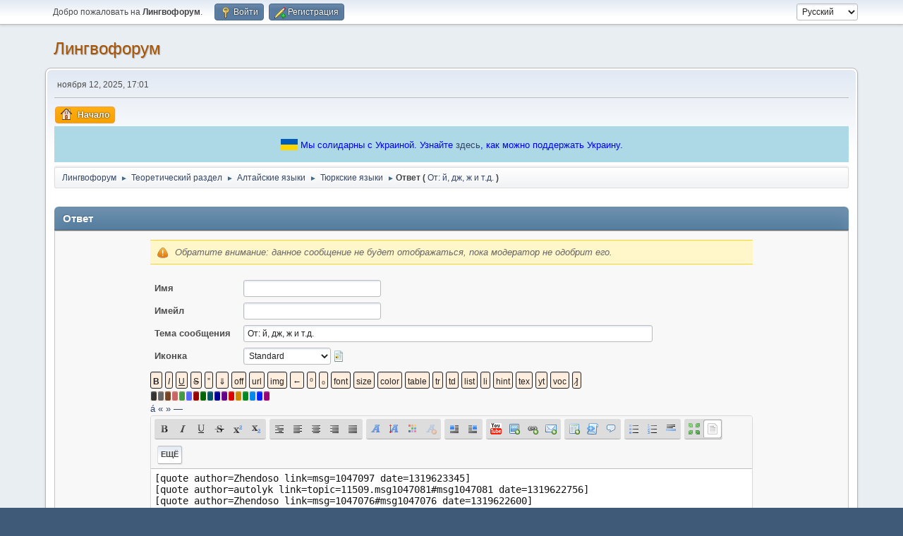

--- FILE ---
content_type: text/html; charset=UTF-8
request_url: https://lingvoforum.net/index.php?action=post;quote=1047097;topic=11509
body_size: 12553
content:
<!DOCTYPE html>
<html lang="ru-RU">
<head>
	<meta charset="UTF-8"><!-- Global site tag (gtag.js) - Google Analytics -->
	<script async src='https://www.googletagmanager.com/gtag/js?id=UA-108822045-1'></script>
	<script>
	  window.dataLayer = window.dataLayer || [];
	  function gtag(){dataLayer.push(arguments);}
	  gtag('js', new Date());	
	  gtag('config', 'UA-108822045-1');
	</script>
	<link rel="stylesheet" href="https://lingvoforum.net/Themes/default/css/minified_2eccc5c277aea5dfdc3d1e4bb0d3d754.css?smf214_1691248552">
	<style>
	img.avatar { max-width: 140px !important; max-height: 140px !important; }
	
	.postarea .bbc_img, .list_posts .bbc_img, .post .inner .bbc_img, form#reported_posts .bbc_img, #preview_body .bbc_img { max-width: min(100%,960px); }
	
	.postarea .bbc_img, .list_posts .bbc_img, .post .inner .bbc_img, form#reported_posts .bbc_img, #preview_body .bbc_img { max-height: 720px; }
	
	</style>
	<script>
		var smf_theme_url = "https://lingvoforum.net/Themes/default";
		var smf_default_theme_url = "https://lingvoforum.net/Themes/default";
		var smf_images_url = "https://lingvoforum.net/Themes/default/images";
		var smf_smileys_url = "https://lingvoforum.net/Smileys";
		var smf_smiley_sets = "default,classic,Teilnehmer,fugue,alienine";
		var smf_smiley_sets_default = "default";
		var smf_avatars_url = "https://lingvoforum.net/avatars";
		var smf_scripturl = "https://lingvoforum.net/index.php?PHPSESSID=31b2426fcd099bdcbab9a5d1f3f3fadd&amp;";
		var smf_iso_case_folding = false;
		var smf_charset = "UTF-8";
		var smf_session_id = "ed9afe6d737339ce94f77aa73b7f8a46";
		var smf_session_var = "a219fcf";
		var smf_member_id = 0;
		var ajax_notification_text = 'Загружается...';
		var help_popup_heading_text = 'Подсказка';
		var banned_text = 'гость, вы забанены и не можете оставлять сообщения на форуме!';
		var smf_txt_expand = 'Развернуть';
		var smf_txt_shrink = 'Свернуть';
		var smf_collapseAlt = 'Скрыть';
		var smf_expandAlt = 'Показать';
		var smf_quote_expand = false;
		var allow_xhjr_credentials = false;
	</script>
	<script src="https://ajax.googleapis.com/ajax/libs/jquery/3.6.3/jquery.min.js"></script>
	<script src="https://lingvoforum.net/Themes/default/scripts/jquery.sceditor.bbcode.min.js?smf214_1691248552"></script>
	<script src="https://lingvoforum.net/Themes/default/scripts/dropzone.min.js?smf214_1691248552" defer></script>
	<script src="https://lingvoforum.net/Themes/default/scripts/minified_d2f7be6c5402324ac882ffab28789e4e.js?smf214_1691248552"></script>
	<script src="https://lingvoforum.net/Themes/default/scripts/minified_669fee119ab0d4e4e067336d07ef308b.js?smf214_1691248552" defer></script>
	<script>
		var smf_smileys_url = 'https://lingvoforum.net/Smileys/default';
		var bbc_quote_from = 'Цитата';
		var bbc_quote = 'Цитировать';
		var bbc_search_on = 'от';
	var current_attachments = [];
	var current_board = 351;
	var smf_you_sure ='Хотите сделать это?';
	</script>
	<title>Ответ</title>
	<meta name="viewport" content="width=device-width, initial-scale=1">
	<meta property="og:site_name" content="Лингвофорум">
	<meta property="og:title" content="Ответ">
	<meta name="keywords" content="forum, linguistics, languages, english">
	<meta property="og:description" content="Ответ">
	<meta name="description" content="Ответ">
	<meta name="theme-color" content="#557EA0">
	<meta name="robots" content="noindex">
	<link rel="help" href="https://lingvoforum.net/index.php?PHPSESSID=31b2426fcd099bdcbab9a5d1f3f3fadd&amp;action=help">
	<link rel="contents" href="https://lingvoforum.net/index.php?PHPSESSID=31b2426fcd099bdcbab9a5d1f3f3fadd&amp;">
	<link rel="alternate" type="application/rss+xml" title="Лингвофорум - RSS" href="https://lingvoforum.net/index.php?PHPSESSID=31b2426fcd099bdcbab9a5d1f3f3fadd&amp;action=.xml;type=rss2;board=351">
	<link rel="alternate" type="application/atom+xml" title="Лингвофорум - Atom" href="https://lingvoforum.net/index.php?PHPSESSID=31b2426fcd099bdcbab9a5d1f3f3fadd&amp;action=.xml;type=atom;board=351">
	<link rel="index" href="https://lingvoforum.net/index.php/board,351.0.html?PHPSESSID=31b2426fcd099bdcbab9a5d1f3f3fadd"><style>.vv_special { display:none; }</style>
</head>
<body id="chrome" class="action_post board_351">
<div id="footerfix">
	<div id="top_section">
		<div class="inner_wrap">
			<ul class="floatleft" id="top_info">
				<li class="welcome">
					Добро пожаловать на <strong>Лингвофорум</strong>.
				</li>
				<li class="button_login">
					<a href="https://lingvoforum.net/index.php?PHPSESSID=31b2426fcd099bdcbab9a5d1f3f3fadd&amp;action=login" class="open" onclick="return reqOverlayDiv(this.href, 'Войти', 'login');">
						<span class="main_icons login"></span>
						<span class="textmenu">Войти</span>
					</a>
				</li>
				<li class="button_signup">
					<a href="https://lingvoforum.net/index.php?PHPSESSID=31b2426fcd099bdcbab9a5d1f3f3fadd&amp;action=signup" class="open">
						<span class="main_icons regcenter"></span>
						<span class="textmenu">Регистрация</span>
					</a>
				</li>
			</ul>
			<form id="languages_form" method="get" class="floatright">
				<select id="language_select" name="language" onchange="this.form.submit()">
					<option value="ukrainian">Українська</option>
					<option value="russian" selected="selected">Русский</option>
					<option value="arabic">Arabic</option>
					<option value="english">English</option>
				</select>
				<noscript>
					<input type="submit" value="Отправить">
				</noscript>
			</form>
		</div><!-- .inner_wrap -->
	</div><!-- #top_section -->
	<div id="header">
		<h1 class="forumtitle">
			<a id="top" href="https://lingvoforum.net/index.php?PHPSESSID=31b2426fcd099bdcbab9a5d1f3f3fadd&amp;">Лингвофорум</a>
		</h1>
		<div id="siteslogan"> </div>
	</div>
	<div id="wrapper">
		<div id="upper_section">
			<div id="inner_section">
				<div id="inner_wrap" class="hide_720">
					<div class="user">
						<time datetime="2025-11-12T15:01:36Z">ноября 12, 2025, 17:01</time>
					</div>
				</div>
				<a class="mobile_user_menu">
					<span class="menu_icon"></span>
					<span class="text_menu">Главное меню</span>
				</a>
				<div id="main_menu">
					<div id="mobile_user_menu" class="popup_container">
						<div class="popup_window description">
							<div class="popup_heading">Главное меню
								<a href="javascript:void(0);" class="main_icons hide_popup"></a>
							</div>
							
					<ul class="dropmenu menu_nav">
						<li class="button_home">
							<a class="active" href="https://lingvoforum.net/index.php?PHPSESSID=31b2426fcd099bdcbab9a5d1f3f3fadd&amp;">
								<span class="main_icons home"></span><span class="textmenu">Начало</span>
							</a>
						</li>
					</ul><!-- .menu_nav -->
						</div>
					</div>
				</div><div style="align-self: center; background: lightblue; text-align: center; color: blue; padding: 15px;">
			<svg xmlns="http://www.w3.org/2000/svg" width="24" height="16" style="top: 3px; position: relative">
				<rect width="24" height="8" fill="#005BBB"></rect>
				<rect width="24" height="8" y="8" fill="#FFD500"></rect>
			</svg>
			<span>Мы солидарны с Украиной. Узнайте <a href="https://war.ukraine.ua/ru/podderzhyte-ukraynu/" target="_blank">здесь</a>, как можно поддержать Украину.
			</span>
		</div>
				<div class="navigate_section">
					<ul>
						<li>
							<a href="https://lingvoforum.net/index.php?PHPSESSID=31b2426fcd099bdcbab9a5d1f3f3fadd&amp;"><span>Лингвофорум</span></a>
						</li>
						<li>
							<span class="dividers"> &#9658; </span>
							<a href="https://lingvoforum.net/index.php?PHPSESSID=31b2426fcd099bdcbab9a5d1f3f3fadd&amp;#c2"><span>Теоретический раздел</span></a>
						</li>
						<li>
							<span class="dividers"> &#9658; </span>
							<a href="https://lingvoforum.net/index.php/board,33.0.html?PHPSESSID=31b2426fcd099bdcbab9a5d1f3f3fadd"><span>Алтайские языки</span></a>
						</li>
						<li>
							<span class="dividers"> &#9658; </span>
							<a href="https://lingvoforum.net/index.php/board,351.0.html?PHPSESSID=31b2426fcd099bdcbab9a5d1f3f3fadd"><span>Тюркские языки</span></a>
						</li>
						<li class="last">
							<span class="dividers"> &#9658; </span><span><strong class="nav">Ответ (</strong></span> 
							<a href="https://lingvoforum.net/index.php/topic,11509.0.html?PHPSESSID=31b2426fcd099bdcbab9a5d1f3f3fadd"><span>От: й, дж, ж и т.д.</span></a> <span><strong class="nav">)</strong></span>
						</li>
					</ul>
				</div><!-- .navigate_section -->
			</div><!-- #inner_section -->
		</div><!-- #upper_section -->
		<div id="content_section">
			<div id="main_content_section">
		<script>
			var icon_urls = {
				'xx': 'https://lingvoforum.net/Themes/default/images/post/xx.png',
				'thumbup': 'https://lingvoforum.net/Themes/default/images/post/thumbup.png',
				'thumbdown': 'https://lingvoforum.net/Themes/default/images/post/thumbdown.png',
				'exclamation': 'https://lingvoforum.net/Themes/default/images/post/exclamation.png',
				'question': 'https://lingvoforum.net/Themes/default/images/post/question.png',
				'lamp': 'https://lingvoforum.net/Themes/default/images/post/lamp.png',
				'smiley': 'https://lingvoforum.net/Themes/default/images/post/smiley.png',
				'angry': 'https://lingvoforum.net/Themes/default/images/post/angry.png',
				'cheesy': 'https://lingvoforum.net/Themes/default/images/post/cheesy.png',
				'grin': 'https://lingvoforum.net/Themes/default/images/post/grin.png',
				'sad': 'https://lingvoforum.net/Themes/default/images/post/sad.png',
				'wink': 'https://lingvoforum.net/Themes/default/images/post/wink.png'
			};
		</script>
		<form action="https://lingvoforum.net/index.php?PHPSESSID=31b2426fcd099bdcbab9a5d1f3f3fadd&amp;action=post2;start=0;board=351" method="post" accept-charset="UTF-8" name="postmodify" id="postmodify" class="flow_hidden" onsubmit="alert('Уведомление: данное сообщение не будет отображаться, пока модератор его не одобрит.');submitonce(this);" enctype="multipart/form-data">
			<div id="preview_section" style="display: none;">
				<div class="cat_bar">
					<h3 class="catbg">
						<span id="preview_subject">&nbsp;</span>
					</h3>
				</div>
				<div id="preview_body" class="windowbg">
					<br>
				</div>
			</div>
			<br>
			<div class="cat_bar">
				<h3 class="catbg">Ответ</h3>
			</div>
			<div id="post_area">
				<div class="roundframe noup">
					<input type="hidden" name="topic" value="11509">
					<div class="noticebox" style="display: none" id="errors">
						<dl>
							<dt>
								<strong id="error_serious">Следующие ошибки возникли при попытке отправки сообщения:</strong>
							</dt>
							<dd class="error" id="error_list">
								
							</dd>
						</dl>
					</div>
					<div class="noticebox">
						<em>Обратите внимание: данное сообщение не будет отображаться, пока модератор не одобрит его.</em>
						<input type="hidden" name="not_approved" value="1">
					</div>
					<dl id="post_header">
						<dt class="clear pf_guestname">
							<label for="guestname" id="caption_guestname">Имя</label>
						</dt>
						<dd class="pf_guestname">
							<input type="text" id="guestname" name="guestname" size="25" maxlength="25" value="" required tabindex="1">
						</dd>
						<dt class="clear pf_email">
							<label for="email" id="caption_email">Имейл</label>
						</dt>
						<dd class="pf_email">
							<input type="email" id="email" name="email" size="25" value="" required tabindex="2">
						</dd>
						<dt class="clear pf_subject">
							<label for="subject" id="caption_subject">Тема сообщения</label>
						</dt>
						<dd class="pf_subject">
							<input type="text" id="subject" name="subject" size="80" maxlength="84" value="От: й, дж, ж и т.д." required tabindex="3">
						</dd>
						<dt class="clear pf_icon">
							<label for="icon" id="caption_icon">Иконка</label>
						</dt>
						<dd class="pf_icon">
							<select name="icon" id="icon" onchange="showimage();" tabindex="4">
								<option value="xx" selected>Standard</option>
								<option value="thumbup">Thumb Up</option>
								<option value="thumbdown">Thumb Down</option>
								<option value="exclamation">Exclamation point</option>
								<option value="question">Question mark</option>
								<option value="lamp">Lamp</option>
								<option value="smiley">Smiley</option>
								<option value="angry">Angry</option>
								<option value="cheesy">Cheesy</option>
								<option value="grin">Grin</option>
								<option value="sad">Sad</option>
								<option value="wink">Wink</option>
							</select>
							 <img id="icons" src="https://lingvoforum.net/Themes/default/images/post/xx.png">
						</dd>
					</dl>
					
		<textarea class="editor" name="message" id="message" cols="600" onselect="storeCaret(this);" onclick="storeCaret(this);" onkeyup="storeCaret(this);" onchange="storeCaret(this);" tabindex="5" style="width: 100%; height: 175px;">[quote author=Zhendoso link=msg=1047097 date=1319623345]
[quote author=autolyk link=topic=11509.msg1047081#msg1047081 date=1319622756]
[quote author=Zhendoso link=msg=1047076#msg1047076 date=1319622600]
Переход старых анлаутных j и ǯ в d’ характерен для енисейских, вроде бы как.
[/quote]
Это может развиться независимо, ср. [ǯ] &gt; [d’] в венгерском.
[/quote]
Согласен, но это никак не проясняет ситуацию с реконструкцией собственно позднепратюркского сабжевого анлаутного, ведь неизвестно как самодийские адаптировали заимствования с достоверным анлаутным ǯ.
[/quote]</textarea>
		<div id="message_resizer" class="richedit_resize"></div>
		<input type="hidden" name="message_mode" id="message_mode" value="0">
		<script>
			$(document).ready(function() {
				
						sceditor.command.set('bold', {
							tooltip: 'Жирный'
						});
						sceditor.command.set('italic', {
							tooltip: 'Наклонный'
						});
						sceditor.command.set('underline', {
							tooltip: 'Подчеркнутый'
						});
						sceditor.command.set('strike', {
							tooltip: 'Перечеркнутый'
						});
						sceditor.command.set('superscript', {
							tooltip: 'Верхний индекс'
						});
						sceditor.command.set('subscript', {
							tooltip: 'Индекс'
						});
						sceditor.command.set('pre', {
							tooltip: 'Отформатированный текст'
						});
						sceditor.command.set('left', {
							tooltip: 'Выравнивание влево'
						});
						sceditor.command.set('center', {
							tooltip: 'По центру'
						});
						sceditor.command.set('right', {
							tooltip: 'Выравнивание вправо'
						});
						sceditor.command.set('justify', {
							tooltip: 'Выравнивание'
						});
						sceditor.command.set('font', {
							tooltip: 'Шрифт'
						});
						sceditor.command.set('size', {
							tooltip: 'Размер шрифта'
						});
						sceditor.command.set('color', {
							tooltip: 'Цвет шрифта'
						});
						sceditor.command.set('removeformat', {
							tooltip: 'Очистить форматирование'
						});
						sceditor.command.set('floatleft', {
							tooltip: 'Плавающий блок слева'
						});
						sceditor.command.set('floatright', {
							tooltip: 'Плавающий блок справа'
						});
						sceditor.command.set('youtube', {
							tooltip: 'Вставить видео с YouTube'
						});
						sceditor.command.set('image', {
							tooltip: 'Вставить изображение'
						});
						sceditor.command.set('link', {
							tooltip: 'Вставить ссылку'
						});
						sceditor.command.set('email', {
							tooltip: 'Вставить адрес электронной почты'
						});
						sceditor.command.set('table', {
							tooltip: 'Вставить таблицу'
						});
						sceditor.command.set('code', {
							tooltip: 'Код'
						});
						sceditor.command.set('quote', {
							tooltip: 'Вставить цитату'
						});
						sceditor.command.set('bulletlist', {
							tooltip: 'Маркированный список'
						});
						sceditor.command.set('orderedlist', {
							tooltip: 'Нумерованный список'
						});
						sceditor.command.set('horizontalrule', {
							tooltip: 'Вставить горизонтальную линию'
						});
						sceditor.command.set('maximize', {
							tooltip: 'Развернуть на весь экран'
						});
						sceditor.command.set('source', {
							tooltip: 'Показать источник без HTML форматирования'
						});

				var textarea = $("#message").get(0);
				sceditor.create(textarea, {
    "width": "100%",
    "height": "175px",
    "style": "https:\/\/lingvoforum.net\/Themes\/default\/css\/jquery.sceditor.default.css?smf214_1691248552",
    "emoticonsCompat": true,
    "colors": "black,maroon,brown,green,navy,grey,red,orange,teal,blue,white,hotpink,yellow,limegreen,purple",
    "format": "bbcode",
    "plugins": "",
    "bbcodeTrim": false,
    "locale": "ru",
    "autofocus": true,
    "emoticons": {
        "dropdown": [],
        "popup": {
            ":+1:": "https:\/\/lingvoforum.net\/Smileys\/default\/sm_plus_one.png",
            ":(": "https:\/\/lingvoforum.net\/Smileys\/default\/sm_sad.gif",
            ":up:": "https:\/\/lingvoforum.net\/Smileys\/default\/sm_up.gif",
            ":)": "https:\/\/lingvoforum.net\/Smileys\/default\/sm_smile.gif",
            ";)": "https:\/\/lingvoforum.net\/Smileys\/default\/sm_wink.gif",
            ":P": "https:\/\/lingvoforum.net\/Smileys\/default\/sm_razz.gif",
            ":yes:": "https:\/\/lingvoforum.net\/Smileys\/default\/sm_yes.gif",
            ":no:": "https:\/\/lingvoforum.net\/Smileys\/default\/sm_no.gif",
            ";up:": "https:\/\/lingvoforum.net\/Smileys\/default\/sm_thumbsup.gif",
            ";D": "https:\/\/lingvoforum.net\/Smileys\/default\/sm_biggrin.gif",
            ";-)": "https:\/\/lingvoforum.net\/Smileys\/default\/sm_bigwink.gif",
            ":D": "https:\/\/lingvoforum.net\/Smileys\/default\/sm_laugh.gif",
            ":E:": "https:\/\/lingvoforum.net\/Smileys\/default\/sm_laughter.gif",
            ":down:": "https:\/\/lingvoforum.net\/Smileys\/default\/sm_down.gif",
            ":negozhe:": "https:\/\/lingvoforum.net\/Smileys\/default\/acute.gif",
            ":green:": "https:\/\/lingvoforum.net\/Smileys\/default\/sm_mrgreen.gif",
            ":stop:": "https:\/\/lingvoforum.net\/Smileys\/default\/stop.gif",
            "8-)": "https:\/\/lingvoforum.net\/Smileys\/default\/sm_shades.gif",
            "::)": "https:\/\/lingvoforum.net\/Smileys\/default\/sm_rolleyes.gif",
            ":smoke:": "https:\/\/lingvoforum.net\/Smileys\/default\/smoke.gif",
            ":eat:": "https:\/\/lingvoforum.net\/Smileys\/default\/sm_eat.gif",
            ":-[": "https:\/\/lingvoforum.net\/Smileys\/default\/sm_redface.gif",
            ":fp:": "https:\/\/lingvoforum.net\/Smileys\/default\/sm_facepalm.gif",
            ":'(": "https:\/\/lingvoforum.net\/Smileys\/default\/sm_cry.gif",
            ":UU:": "https:\/\/lingvoforum.net\/Smileys\/default\/sm_drink.gif",
            ":dayatakoy:": "https:\/\/lingvoforum.net\/Smileys\/default\/boast.gif",
            ":donno:": "https:\/\/lingvoforum.net\/Smileys\/default\/sm_donno.gif",
            ":=": "https:\/\/lingvoforum.net\/Smileys\/default\/sm_clap.gif",
            ":umnik:": "https:\/\/lingvoforum.net\/Smileys\/default\/umnik.gif",
            ":what:": "https:\/\/lingvoforum.net\/Smileys\/default\/sm_what.gif",
            ":cool:": "https:\/\/lingvoforum.net\/Smileys\/default\/icon_cool.gif",
            ">(": "https:\/\/lingvoforum.net\/Smileys\/default\/sm_mad.gif",
            ":wall:": "https:\/\/lingvoforum.net\/Smileys\/default\/sm_wall.gif",
            ":???": "https:\/\/lingvoforum.net\/Smileys\/default\/sm_confused2.gif",
            ":-\\": "https:\/\/lingvoforum.net\/Smileys\/default\/sm_confused.gif",
            ":srch:": "https:\/\/lingvoforum.net\/Smileys\/default\/search.gif",
            ":tss:": "https:\/\/lingvoforum.net\/Smileys\/default\/secret.gif",
            ":scl:": "https:\/\/lingvoforum.net\/Smileys\/default\/sm_sclerosis.gif",
            ":o": "https:\/\/lingvoforum.net\/Smileys\/default\/sm_eek.gif",
            ":uzhos:": "https:\/\/lingvoforum.net\/Smileys\/default\/scare2.gif",
            ":3tfu:": "https:\/\/lingvoforum.net\/Smileys\/default\/superstition.gif",
            ":pop:": "https:\/\/lingvoforum.net\/Smileys\/default\/popcorn.gif"
        }
    },
    "emoticonsDescriptions": {
        ":+1:": ":+1:",
        ":(": ":(",
        ":up:": ":up:",
        ":)": ":)",
        ";)": ";)",
        ":P": ":P",
        ":yes:": ":yes:",
        ":no:": ":no:",
        ";up:": ";up:",
        ";D": ";D",
        ";-)": ";-)",
        ":D": ":D",
        ":E:": ":E:",
        ":down:": ":down:",
        ":negozhe:": ":negozhe:",
        ":green:": ":green:",
        ":stop:": ":stop:",
        "8-)": "8-)",
        "::)": "::)",
        ":smoke:": ":smoke:",
        ":eat:": ":eat:",
        ":-[": ":-[",
        ":fp:": ":fp:",
        ":'(": ":'(",
        ":UU:": ":UU:",
        ":dayatakoy:": ":dayatakoy:",
        ":donno:": ":donno:",
        ":=": ":=",
        ":umnik:": ":umnik:",
        ":what:": ":what:",
        ":cool:": "\u041a\u0440\u0443\u0442\u043e\u0439",
        ">(": "&gt;(",
        ":wall:": ":wall:",
        ":???": ":???",
        ":-\\": ":-\\",
        ":srch:": ":srch:",
        ":tss:": ":tss:",
        ":scl:": ":scl:",
        ":o": ":o",
        ":uzhos:": ":uzhos:",
        ":3tfu:": ":3tfu:",
        ":pop:": ":pop:"
    },
    "emoticonsEnabled": true,
    "toolbar": "bold,italic,underline,strike,superscript,subscript|pre,left,center,right,justify|font,size,color,removeformat||floatleft,floatright|youtube,image,link,email|table,code,quote|bulletlist,orderedlist,horizontalrule|maximize,source",
    "parserOptions": {
        "txtVars": {
            "code": "\u041a\u043e\u0434"
        }
    }
});
				sceditor.instance(textarea).createPermanentDropDown();
				sceditor.instance(textarea).toggleSourceMode();
			});
			var oEditorHandle_message = new smc_Editor({
				sUniqueId: 'message',
				sEditWidth: '100%',
				sEditHeight: '175px',
				bRichEditOff: false,
				oSmileyBox: null,
				oBBCBox: null
			});
			smf_editorArray[smf_editorArray.length] = oEditorHandle_message;
		</script>
					<div id="post_attachments_area" class="roundframe noup">
							<div id="postAttachment">
								<div class="padding">
									<div>
										<strong>Вложения</strong>:
										<input type="file" multiple="multiple" name="attachment[]" id="attachment1">
										<a href="javascript:void(0);" onclick="cleanFileInput('attachment1');">(Удалить вложения)</a>
										<input type="hidden" name="MAX_FILE_SIZE" value="102400">
									</div>
									<div class="smalltext">Ограничения: максимум вложений в сообщении — 3 (<span class="attach_remaining">3</span> осталось), максимальный размер всех файлов — 300 КБ, максимальный размер одного файла — 100 КБ</div>
									<div class="smalltext">
										<input type="hidden" name="attach_del[]" value="0">
										Снимите пометку с вложений, которые необходимо удалить
									</div>
								</div>
								<div class="attachments">
								</div>
							</div>
						<div id="attachment_upload">
							<div id="drop_zone_ui" class="centertext">
								<div class="attach_drop_zone_label">
									Перетащите файлы сюда или используйте кнопку для добавления файлов
								</div>
							</div>
							<div class="files" id="attachment_previews">
								<div id="au-template">
									<div class="attachment_preview_wrapper">
										<div class="attach-ui roundframe">
											<a data-dz-remove class="main_icons delete floatright cancel"></a>
											<div class="attached_BBC_width_height">
												<div class="attached_BBC_width">
													<label for="attached_BBC_width">Впишите ширину (px):</label>
													<input type="number" name="attached_BBC_width" min="0" value="">
												</div>
												<div class="attached_BBC_height">
													<label for="attached_BBC_height">Впишите высоту (px):</label>
													<input type="number" name="attached_BBC_height" min="0" value="">
												</div>
											</div>
										</div>
										<div class="attach-preview">
											<img data-dz-thumbnail />
										</div>
										<div class="attachment_info">
											<span class="name" data-dz-name></span>
											<span class="error" data-dz-errormessage></span>
											<span class="size" data-dz-size></span>
											<span class="message" data-dz-message></span>
											<div class="progress_bar" role="progressBar" aria-valuemin="0" aria-valuemax="100" aria-valuenow="0">
												<div class="bar"></div>
											</div>
										</div><!-- .attachment_info -->
									</div>
								</div><!-- #au-template -->
								<div class="attachment_spacer">
									<div class="fallback">
											<input type="file" multiple="multiple" name="attachment[]" id="attachment1" class="fallback"> (<a href="javascript:void(0);" onclick="cleanFileInput('attachment1');">Удалить вложения</a>)
											<input type="hidden" name="MAX_FILE_SIZE" value="102400">
									</div><!-- .fallback -->
								</div>
							</div><!-- #attachment_previews -->
						</div>
						<div id="max_files_progress" class="max_files_progress progress_bar" role="progressBar" aria-valuemin="0" aria-valuemax="100" aria-valuenow="0">
							<div class="bar"></div>
							<div id="max_files_progress_text"></div>
						</div>
					</div>
					<div id="post_additional_options_header">
						<strong><a href="#" id="postMoreExpandLink"> Вложения и другие параметры</a></strong>
					</div>
					<div id="post_additional_options">
						<div id="post_settings" class="smalltext">
							<ul class="post_options">
								
								
								<li><label for="check_back"><input type="checkbox" name="goback" id="check_back" checked value="1"> Вернуться в тему после ответа</label></li>
								
								<li><label for="check_smileys"><input type="checkbox" name="ns" id="check_smileys" value="NS"> Не использовать смайлики</label></li>
								
								
								
							</ul>
						</div><!-- #post_settings -->
					</div><!-- #post_additional_options -->
					<div class="post_verification">
						<span>
							<strong>Проверка:</strong>
						</span>
						
			<div id="verification_control_0" class="verification_control">
				<div class="smalltext vv_special">
					Оставьте это поле пустым:
					<input type="text" name="uid-key-ad08" autocomplete="off" size="30" value="">
				</div>
				<img src="https://lingvoforum.net/index.php?PHPSESSID=31b2426fcd099bdcbab9a5d1f3f3fadd&amp;action=verificationcode;vid=post;rand=800d7fe7773562284fef9d67c34f6a92" alt="Наберите символы, которые изображены на картинке" id="verification_image_post">
				<div class="smalltext" style="margin: 4px 0 8px 0;">
					<a href="https://lingvoforum.net/index.php?PHPSESSID=31b2426fcd099bdcbab9a5d1f3f3fadd&amp;action=verificationcode;vid=post;rand=800d7fe7773562284fef9d67c34f6a92;sound" id="visual_verification_post_sound" rel="nofollow">Прослушать</a> / <a href="#visual_verification_post_refresh" id="visual_verification_post_refresh">Запросить другое изображение</a><br><br>
					Наберите символы, которые изображены на картинке:<br>
					<input type="text" name="post_vv[code]" value="" size="30" tabindex="6" autocomplete="off" required>
				</div>
				<div class="g-recaptcha centertext" data-sitekey="6Lfufc0SAAAAAB1y0HzGDLKL-ZRiuOUd3aYPO4oY" data-theme="light"></div>
				<br>
				<script type="text/javascript" src="https://www.google.com/recaptcha/api.js?hl=ru"></script>
			</div><!-- #verification_control_[i] -->
			<div id="verification_control_1" class="verification_control">
				<div class="smalltext">
					√36:<br>
					<input type="text" name="post_vv[q][3]" size="30" value=""  tabindex="7" required>
				</div>
			</div><!-- #verification_control_[i] -->
					</div>
					<span id="post_confirm_buttons">
						
		<span class="smalltext">
			<strong>⌃⌥S</strong> — отправить<br><strong>⌃⌥P</strong> — предварительный просмотр
		</span>
		<span class="post_button_container">
		<input type="submit" name="preview" value="Просмотр" tabindex="9" accesskey="p" class="button">
		<input type="submit" value="Отправить" name="post" tabindex="8" onclick="return submitThisOnce(this);" accesskey="s" class="button">
		</span>
					</span>
				</div><!-- .roundframe -->
			</div><!-- #post_area -->
			<br class="clear">
			<input type="hidden" name="last_msg" value="3649258">
			<input type="hidden" name="additional_options" id="additional_options" value="0">
			<input type="hidden" name="a219fcf" value="ed9afe6d737339ce94f77aa73b7f8a46">
			<input type="hidden" name="seqnum" value="7392961">
		</form>
		<script>
			var oPreviewPost = new smc_preview_post({
				sPreviewSectionContainerID: "preview_section",
				sPreviewSubjectContainerID: "preview_subject",
				sPreviewBodyContainerID: "preview_body",
				sErrorsContainerID: "errors",
				sErrorsSeriousContainerID: "error_serious",
				sErrorsListContainerID: "error_list",
				sCaptionContainerID: "caption_%ID%",
				sNewImageContainerID: "image_new_%ID%",
				sPostBoxContainerID: 'message',
				bMakePoll: false,
				sTxtPreviewTitle: 'Предварительный просмотр',
				sTxtPreviewFetch: 'Ожидание предварительного просмотра...',
				sSessionVar: 'a219fcf',
				newPostsTemplate:'\n\t\t<span id="new_replies"><' + '/span>\n\t\t<div class="windowbg">\n\t\t\t<div id="msg%PostID%">\n\t\t\t<h5 class="floatleft">\n\t\t\t\t<span>Автор<' + '/span>\n\t\t\t\t%PosterName%\n\t\t\t<' + '/h5>\n\t\t\t&nbsp;-&nbsp;%PostTime%&nbsp;&#187; <span class="new_posts" id="image_new_%PostID%">Новое<' + '/span>\n\t\t\t<br class="clear">\n\t\t\t<div id="msg_%PostID%_ignored_prompt" class="smalltext" style="display: none;">Вы игнорируете этого пользователя.<a hr'+'ef="#" id="msg_%PostID%_ignored_link" style="%IgnoredStyle%">Показать сообщение.<' + '/a><' + '/div>\n\t\t\t<div class="list_posts smalltext" id="msg_%PostID%_body">%PostBody%<' + '/div>\n\t\t\t<ul class="quickbuttons sf-js-enabled sf-arrows" id="msg_%PostID%_quote" style="touch-action: pan-y;">\n\t\t\t\t<li id="post_modify">\n\t\t\t\t\t<a hr'+'ef="#postmodify" onclick="return insertQuoteFast(%PostID%);" class="quote_button"><span class="main_icons quote"><' + '/span>Цитировать<' + '/a>\n\t\t\t\t<' + '/li>\n\t\t\t<' + '/ul>\n\t\t<' + '/div>',
				iCurrentBoard: 351
			});
			var oSwapAdditionalOptions = new smc_Toggle({
				bToggleEnabled: true,
				bCurrentlyCollapsed: true,
				funcOnBeforeCollapse: function () {
					document.getElementById('additional_options').value = '0';
				},
				funcOnBeforeExpand: function () {
					document.getElementById('additional_options').value = '1';
				},
				aSwappableContainers: [
					'post_additional_options',
				],
				aSwapImages: [
					{
						sId: 'postMoreExpandLink',
						altExpanded: '-',
						altCollapsed: '+'
					}
				],
				aSwapLinks: [
					{
						sId: 'postMoreExpandLink',
						msgExpanded: 'Вложения и другие параметры',
						msgCollapsed: 'Вложения и другие параметры'
					}
				]
			});
			var oEditorID = "message";
			var oEditorObject = oEditorHandle_message;
		</script>
		<div id="recent" class="flow_hidden main_section">
			<div class="cat_bar cat_bar_round">
				<h3 class="catbg">Сообщения в этой теме</h3>
			</div>
			<span id="new_replies"></span>
			<div class="windowbg">
				<div id="msg3649258">
					<div>
						<h5 class="floatleft">
							<span>Автор</span> Kamil
						</h5>
						<span class="smalltext">&nbsp;-&nbsp;мая 21, 2021, 23:02</span>
					</div>
					<div class="list_posts smalltext" id="msg_3649258_body" data-msgid="3649258"><blockquote class="bbc_standard_quote"><cite><a href="https://lingvoforum.net/index.php/topic,11509.msg3649256.html?PHPSESSID=31b2426fcd099bdcbab9a5d1f3f3fadd#msg3649256">Цитата: Горец От от мая 21, 2021, 22:56</a></cite><br />как в хакасском?<br /></blockquote>да</div>
					<ul class="quickbuttons" id="msg_3649258_quote">
						<li style="display:none;" id="quoteSelected_3649258" data-msgid="3649258"><a href="javascript:void(0)"><span class="main_icons quote_selected"></span>Цитировать выделенное</a></li>
						<li id="post_modify"><a href="#postmodify" onclick="return insertQuoteFast(3649258);"><span class="main_icons quote"></span>Цитировать</a></li>
					</ul>
				</div><!-- #msg[id] -->
			</div><!-- .windowbg -->
			<div class="windowbg">
				<div id="msg3649256">
					<div>
						<h5 class="floatleft">
							<span>Автор</span> Горец От
						</h5>
						<span class="smalltext">&nbsp;-&nbsp;мая 21, 2021, 22:56</span>
					</div>
					<div class="list_posts smalltext" id="msg_3649256_body" data-msgid="3649256">как в хакасском?</div>
					<ul class="quickbuttons" id="msg_3649256_quote">
						<li style="display:none;" id="quoteSelected_3649256" data-msgid="3649256"><a href="javascript:void(0)"><span class="main_icons quote_selected"></span>Цитировать выделенное</a></li>
						<li id="post_modify"><a href="#postmodify" onclick="return insertQuoteFast(3649256);"><span class="main_icons quote"></span>Цитировать</a></li>
					</ul>
				</div><!-- #msg[id] -->
			</div><!-- .windowbg -->
			<div class="windowbg">
				<div id="msg3649246">
					<div>
						<h5 class="floatleft">
							<span>Автор</span> Kamil
						</h5>
						<span class="smalltext">&nbsp;-&nbsp;мая 21, 2021, 22:42</span>
					</div>
					<div class="list_posts smalltext" id="msg_3649246_body" data-msgid="3649246"><blockquote class="bbc_standard_quote"><cite><a href="https://lingvoforum.net/index.php/topic,11509.msg3649209.html?PHPSESSID=31b2426fcd099bdcbab9a5d1f3f3fadd#msg3649209">Цитата: bvs от мая 21, 2021, 21:31</a></cite><br />*bɨjɨl - общетюркское сложение, ср. як. быйыл при сыл. В начальной позиции был ɟ-, в интервокальной - -j-, аналогично прочим звонким (d- ~ -ð-, g- ~ -ɣ-, b- ~ -β-).<br /></blockquote>Совершенно верно. дь- в интервокальном положении в норме спирантизировался в йот, за исключением редких позиций перед йотом, который препятствовал спирантизации: baɟa &quot;свояк&quot; (дь- не спирантизировался под влиянием звательной формы baɟaj), eɟe &quot;мама&quot; (под влиянием звательной формы eɟej).<br /><br />Кстати, нельзя исключать того, что ene &quot;мама&quot; появилось в результате переразложения&nbsp; притяжательной формы enem &quot;моя мамочка&quot; (&lt;*ejem&lt;*eɟe + -m), в котором спирантный рефлекс/аллофон старого -ɟ- перешел в -n- перед последующим носовым.</div>
					<ul class="quickbuttons" id="msg_3649246_quote">
						<li style="display:none;" id="quoteSelected_3649246" data-msgid="3649246"><a href="javascript:void(0)"><span class="main_icons quote_selected"></span>Цитировать выделенное</a></li>
						<li id="post_modify"><a href="#postmodify" onclick="return insertQuoteFast(3649246);"><span class="main_icons quote"></span>Цитировать</a></li>
					</ul>
				</div><!-- #msg[id] -->
			</div><!-- .windowbg -->
			<div class="windowbg">
				<div id="msg3649209">
					<div>
						<h5 class="floatleft">
							<span>Автор</span> bvs
						</h5>
						<span class="smalltext">&nbsp;-&nbsp;мая 21, 2021, 21:31</span>
					</div>
					<div class="list_posts smalltext" id="msg_3649209_body" data-msgid="3649209"><blockquote class="bbc_standard_quote"><cite><a href="https://lingvoforum.net/index.php?PHPSESSID=31b2426fcd099bdcbab9a5d1f3f3fadd&amp;msg=3648975#msg3648975">Цитата: Kamil от мая 21, 2021, 14:11</a></cite><br />В некоторых устойчивых словосочетаниях типа *bu djɨl &quot;этот год, в этом году&quot; начальный *dj- попадал в интервокальную позицию,&nbsp; спирантизировался подобно -d- и давал йотовый рефлекс. Поэтому, н-р, в казахском наблюдаем bɨjɨl, а не bɨʑɨl<br /></blockquote>*bɨjɨl - общетюркское сложение, ср. як. быйыл при сыл. В начальной позиции был ɟ-, в интервокальной - -j-, аналогично прочим звонким (d- ~ -ð-, g- ~ -ɣ-, b- ~ -β-).</div>
					<ul class="quickbuttons" id="msg_3649209_quote">
						<li style="display:none;" id="quoteSelected_3649209" data-msgid="3649209"><a href="javascript:void(0)"><span class="main_icons quote_selected"></span>Цитировать выделенное</a></li>
						<li id="post_modify"><a href="#postmodify" onclick="return insertQuoteFast(3649209);"><span class="main_icons quote"></span>Цитировать</a></li>
					</ul>
				</div><!-- #msg[id] -->
			</div><!-- .windowbg -->
			<div class="windowbg">
				<div id="msg3649205">
					<div>
						<h5 class="floatleft">
							<span>Автор</span> Kamil
						</h5>
						<span class="smalltext">&nbsp;-&nbsp;мая 21, 2021, 21:23</span>
					</div>
					<div class="list_posts smalltext" id="msg_3649205_body" data-msgid="3649205"><blockquote class="bbc_standard_quote"><cite><a href="https://lingvoforum.net/index.php/topic,11509.msg3649083.html?PHPSESSID=31b2426fcd099bdcbab9a5d1f3f3fadd#msg3649083">Цитата: Горец От от мая 21, 2021, 17:06</a></cite><br />существует ли такой праалтайский язык, и имеет ли оно отношение к тюркскому следует ещё выяснить<br /></blockquote>Я думаю, что никакого праалтайского языка не существовало, но алтайским шпрахбундом пахнет сильно</div>
					<ul class="quickbuttons" id="msg_3649205_quote">
						<li style="display:none;" id="quoteSelected_3649205" data-msgid="3649205"><a href="javascript:void(0)"><span class="main_icons quote_selected"></span>Цитировать выделенное</a></li>
						<li id="post_modify"><a href="#postmodify" onclick="return insertQuoteFast(3649205);"><span class="main_icons quote"></span>Цитировать</a></li>
					</ul>
				</div><!-- #msg[id] -->
			</div><!-- .windowbg -->
			<div class="windowbg">
				<div id="msg3649083">
					<div>
						<h5 class="floatleft">
							<span>Автор</span> Горец От
						</h5>
						<span class="smalltext">&nbsp;-&nbsp;мая 21, 2021, 17:06</span>
					</div>
					<div class="list_posts smalltext" id="msg_3649083_body" data-msgid="3649083">существует ли такой праалтайский язык, и имеет ли оно отношение к тюркскому следует ещё выяснить</div>
					<ul class="quickbuttons" id="msg_3649083_quote">
						<li style="display:none;" id="quoteSelected_3649083" data-msgid="3649083"><a href="javascript:void(0)"><span class="main_icons quote_selected"></span>Цитировать выделенное</a></li>
						<li id="post_modify"><a href="#postmodify" onclick="return insertQuoteFast(3649083);"><span class="main_icons quote"></span>Цитировать</a></li>
					</ul>
				</div><!-- #msg[id] -->
			</div><!-- .windowbg -->
			<div class="windowbg">
				<div id="msg3649017">
					<div>
						<h5 class="floatleft">
							<span>Автор</span> Kamil
						</h5>
						<span class="smalltext">&nbsp;-&nbsp;мая 21, 2021, 14:58</span>
					</div>
					<div class="list_posts smalltext" id="msg_3649017_body" data-msgid="3649017">И еще один важный момент. Теория о начальном дь- позволяет избежать ужасной теории о совпадении в пратюркском j- рефлексов чуть ли ни всех алтайских начальных согласных. Все эти сомнительные алтайские соответствия можно интерпретировать как заимствования из пратюркских языков-диалектов и последующие фонетические трансформации уже в самих языках-приемниках</div>
					<ul class="quickbuttons" id="msg_3649017_quote">
						<li style="display:none;" id="quoteSelected_3649017" data-msgid="3649017"><a href="javascript:void(0)"><span class="main_icons quote_selected"></span>Цитировать выделенное</a></li>
						<li id="post_modify"><a href="#postmodify" onclick="return insertQuoteFast(3649017);"><span class="main_icons quote"></span>Цитировать</a></li>
					</ul>
				</div><!-- #msg[id] -->
			</div><!-- .windowbg -->
			<div class="windowbg">
				<div id="msg3648997">
					<div>
						<h5 class="floatleft">
							<span>Автор</span> Kamil
						</h5>
						<span class="smalltext">&nbsp;-&nbsp;мая 21, 2021, 14:36</span>
					</div>
					<div class="list_posts smalltext" id="msg_3648997_body" data-msgid="3648997">Теория о начальном йоте не способна объяснить странные рефлексы начальной аффрикаты в различных тюркских, такие как n- перед носовыми, d-/t- перед -s- и др. Теория о начальном dj- лишена этих недостатков, и легко объясняет эти и другие случаи ассимилятивно-диссимилятивными процессами.</div>
					<ul class="quickbuttons" id="msg_3648997_quote">
						<li style="display:none;" id="quoteSelected_3648997" data-msgid="3648997"><a href="javascript:void(0)"><span class="main_icons quote_selected"></span>Цитировать выделенное</a></li>
						<li id="post_modify"><a href="#postmodify" onclick="return insertQuoteFast(3648997);"><span class="main_icons quote"></span>Цитировать</a></li>
					</ul>
				</div><!-- #msg[id] -->
			</div><!-- .windowbg -->
			<div class="windowbg">
				<div id="msg3648980">
					<div>
						<h5 class="floatleft">
							<span>Автор</span> Kamil
						</h5>
						<span class="smalltext">&nbsp;-&nbsp;мая 21, 2021, 14:20</span>
					</div>
					<div class="list_posts smalltext" id="msg_3648980_body" data-msgid="3648980">Спирантизация начального согласного в интервокальном положении убедительно говорит за то, что начальный дж- вторичен и появился в результате сибилянтизации старого начального дь-. Грубо говоря, быйыл невозможен из бу джыл, а только из бу дьыл</div>
					<ul class="quickbuttons" id="msg_3648980_quote">
						<li style="display:none;" id="quoteSelected_3648980" data-msgid="3648980"><a href="javascript:void(0)"><span class="main_icons quote_selected"></span>Цитировать выделенное</a></li>
						<li id="post_modify"><a href="#postmodify" onclick="return insertQuoteFast(3648980);"><span class="main_icons quote"></span>Цитировать</a></li>
					</ul>
				</div><!-- #msg[id] -->
			</div><!-- .windowbg -->
			<div class="windowbg">
				<div id="msg3648975">
					<div>
						<h5 class="floatleft">
							<span>Автор</span> Kamil
						</h5>
						<span class="smalltext">&nbsp;-&nbsp;мая 21, 2021, 14:11</span>
					</div>
					<div class="list_posts smalltext" id="msg_3648975_body" data-msgid="3648975">В некоторых устойчивых словосочетаниях типа *bu djɨl &quot;этот год, в этом году&quot; начальный *dj- попадал в интервокальную позицию,&nbsp; спирантизировался подобно -d- и давал йотовый рефлекс. Поэтому, н-р, в казахском наблюдаем bɨjɨl, а не bɨʑɨl<br /></div>
					<ul class="quickbuttons" id="msg_3648975_quote">
						<li style="display:none;" id="quoteSelected_3648975" data-msgid="3648975"><a href="javascript:void(0)"><span class="main_icons quote_selected"></span>Цитировать выделенное</a></li>
						<li id="post_modify"><a href="#postmodify" onclick="return insertQuoteFast(3648975);"><span class="main_icons quote"></span>Цитировать</a></li>
					</ul>
				</div><!-- #msg[id] -->
			</div><!-- .windowbg -->
		</div><!-- #recent -->
		<script>
			var aIgnoreToggles = new Array();
			function insertQuoteFast(messageid)
			{
				var e = document.getElementById("message");
				sceditor.instance(e).insertQuoteFast(messageid);

				return true;
			}
			function onReceiveOpener(text)
			{
				var e = document.getElementById("message");
				sceditor.instance(e).insert(text);
			}
		</script>
			<script>
				var verificationpostHandle = new smfCaptcha("https://lingvoforum.net/index.php?PHPSESSID=31b2426fcd099bdcbab9a5d1f3f3fadd&amp;action=verificationcode;vid=post;rand=800d7fe7773562284fef9d67c34f6a92", "post", 1);
			</script>
			</div><!-- #main_content_section -->
		</div><!-- #content_section -->
	</div><!-- #wrapper -->
</div><!-- #footerfix -->
	<div id="footer">
		<div class="inner_wrap">
		<ul>
			<li class="floatright"><a href="https://lingvoforum.net/index.php?PHPSESSID=31b2426fcd099bdcbab9a5d1f3f3fadd&amp;action=help">Помощь</a>  | <a href="#top_section">Вверх &#9650;</a></li>
			<li class="copyright"><a href="https://lingvoforum.net/index.php?PHPSESSID=31b2426fcd099bdcbab9a5d1f3f3fadd&amp;action=credits" title="Лицензия" target="_blank" rel="noopener">SMF 2.1.4 &copy; 2023</a>, <a href="https://www.simplemachines.org" title="Simple Machines" target="_blank" rel="noopener">Simple Machines</a></li>
		</ul>
		<p>Страница создана за 0.028 сек. Запросов: 23.</p>
		</div>
	</div><!-- #footer -->
<script>
window.addEventListener("DOMContentLoaded", function() {
	function triggerCron()
	{
		$.get('https://lingvoforum.net' + "/cron.php?ts=1762959690");
	}
	window.setTimeout(triggerCron, 1);
		$.sceditor.locale["ru"] = {
			"Width (optional):": "Ширина (необязательно):",
			"Height (optional):": "Высота (необязательно):",
			"Insert": "Вставить ",
			"Description (optional):": "Описание (необязательно)",
			"Rows:": "Строк:",
			"Cols:": "Колонок:",
			"URL:": "Ссылка (URL): ",
			"E-mail:": "Имейл: ",
			"Video URL:": "Ссылка на видео:",
			"More": "Ещё",
			"Close": "Закрыть",
			dateFormat: "day.month.year"
		};
	$(function() {
		smf_fileUpload({
			dictDefaultMessage : 'Перетащите файлы сюда или используйте кнопку для добавления файлов',
			dictFallbackMessage : 'Ваш браузер не поддерживает загрузку файлов перетаскиванием',
			dictCancelUpload : 'Отмена',
			genericError: 'Из-за ошибки вложение не может быть загружено. Сообщите адиминистратору, если это повторяется.',
			text_attachDropzoneLabel: 'Перетащите файлы сюда или используйте кнопку для добавления файлов',
			text_attachLimitNag: 'Вы превысили лимит на максимальное количество вложений в сообщении.',
			text_attachLeft: 'Осталось несколько вложений, загрузите их или отмените перед отправкой сообщения.',
			text_deleteAttach: 'Удалить это вложение',
			text_attachDeleted: 'Вложение удалено.',
			text_insertBBC: 'Вставить',
			text_attachUploaded: 'Вложения успешно загружены!',
			text_attach_unlimited: 'неограниченно',
			text_totalMaxSize: 'Вы превысили лимит на размер вложений. Общий размер вложений в сообщении не может превышать {currentTotal} КБ. Осталось доступно {currentRemain} КБ. Удалите одно или несколько вложений.',
			text_max_size_progress: '{currentRemain} КБ / {currentTotal} КБ',
			dictMaxFilesExceeded: 'Извините, вы больше не можете добавлять вложения.',
			dictInvalidFileType: 'Вы не можете отправить этот файл. Доступны только следующие типы файлов',
			dictFileTooBig: 'Файл слишком большой. Максимальный допустимый размер 100 КБ.',
			acceptedFiles: '.patch,.txt,.png,.pdf,.gif,.py,.gif,.djvu,.warning',
			thumbnailWidth: 200,
			thumbnailHeight: 200,
			limitMultiFileUploadSize:307200,
			maxFileAmount: 3,
			maxTotalSize: 300,
			maxFilesize: 100,
		});
	});
	$("#post_attachments_area #postAttachment").remove();
});
</script>
</body>
</html>

--- FILE ---
content_type: text/html; charset=utf-8
request_url: https://www.google.com/recaptcha/api2/anchor?ar=1&k=6Lfufc0SAAAAAB1y0HzGDLKL-ZRiuOUd3aYPO4oY&co=aHR0cHM6Ly9saW5ndm9mb3J1bS5uZXQ6NDQz&hl=ru&v=naPR4A6FAh-yZLuCX253WaZq&theme=light&size=normal&anchor-ms=20000&execute-ms=15000&cb=5b29b7x31xef
body_size: 45741
content:
<!DOCTYPE HTML><html dir="ltr" lang="ru"><head><meta http-equiv="Content-Type" content="text/html; charset=UTF-8">
<meta http-equiv="X-UA-Compatible" content="IE=edge">
<title>reCAPTCHA</title>
<style type="text/css">
/* cyrillic-ext */
@font-face {
  font-family: 'Roboto';
  font-style: normal;
  font-weight: 400;
  src: url(//fonts.gstatic.com/s/roboto/v18/KFOmCnqEu92Fr1Mu72xKKTU1Kvnz.woff2) format('woff2');
  unicode-range: U+0460-052F, U+1C80-1C8A, U+20B4, U+2DE0-2DFF, U+A640-A69F, U+FE2E-FE2F;
}
/* cyrillic */
@font-face {
  font-family: 'Roboto';
  font-style: normal;
  font-weight: 400;
  src: url(//fonts.gstatic.com/s/roboto/v18/KFOmCnqEu92Fr1Mu5mxKKTU1Kvnz.woff2) format('woff2');
  unicode-range: U+0301, U+0400-045F, U+0490-0491, U+04B0-04B1, U+2116;
}
/* greek-ext */
@font-face {
  font-family: 'Roboto';
  font-style: normal;
  font-weight: 400;
  src: url(//fonts.gstatic.com/s/roboto/v18/KFOmCnqEu92Fr1Mu7mxKKTU1Kvnz.woff2) format('woff2');
  unicode-range: U+1F00-1FFF;
}
/* greek */
@font-face {
  font-family: 'Roboto';
  font-style: normal;
  font-weight: 400;
  src: url(//fonts.gstatic.com/s/roboto/v18/KFOmCnqEu92Fr1Mu4WxKKTU1Kvnz.woff2) format('woff2');
  unicode-range: U+0370-0377, U+037A-037F, U+0384-038A, U+038C, U+038E-03A1, U+03A3-03FF;
}
/* vietnamese */
@font-face {
  font-family: 'Roboto';
  font-style: normal;
  font-weight: 400;
  src: url(//fonts.gstatic.com/s/roboto/v18/KFOmCnqEu92Fr1Mu7WxKKTU1Kvnz.woff2) format('woff2');
  unicode-range: U+0102-0103, U+0110-0111, U+0128-0129, U+0168-0169, U+01A0-01A1, U+01AF-01B0, U+0300-0301, U+0303-0304, U+0308-0309, U+0323, U+0329, U+1EA0-1EF9, U+20AB;
}
/* latin-ext */
@font-face {
  font-family: 'Roboto';
  font-style: normal;
  font-weight: 400;
  src: url(//fonts.gstatic.com/s/roboto/v18/KFOmCnqEu92Fr1Mu7GxKKTU1Kvnz.woff2) format('woff2');
  unicode-range: U+0100-02BA, U+02BD-02C5, U+02C7-02CC, U+02CE-02D7, U+02DD-02FF, U+0304, U+0308, U+0329, U+1D00-1DBF, U+1E00-1E9F, U+1EF2-1EFF, U+2020, U+20A0-20AB, U+20AD-20C0, U+2113, U+2C60-2C7F, U+A720-A7FF;
}
/* latin */
@font-face {
  font-family: 'Roboto';
  font-style: normal;
  font-weight: 400;
  src: url(//fonts.gstatic.com/s/roboto/v18/KFOmCnqEu92Fr1Mu4mxKKTU1Kg.woff2) format('woff2');
  unicode-range: U+0000-00FF, U+0131, U+0152-0153, U+02BB-02BC, U+02C6, U+02DA, U+02DC, U+0304, U+0308, U+0329, U+2000-206F, U+20AC, U+2122, U+2191, U+2193, U+2212, U+2215, U+FEFF, U+FFFD;
}
/* cyrillic-ext */
@font-face {
  font-family: 'Roboto';
  font-style: normal;
  font-weight: 500;
  src: url(//fonts.gstatic.com/s/roboto/v18/KFOlCnqEu92Fr1MmEU9fCRc4AMP6lbBP.woff2) format('woff2');
  unicode-range: U+0460-052F, U+1C80-1C8A, U+20B4, U+2DE0-2DFF, U+A640-A69F, U+FE2E-FE2F;
}
/* cyrillic */
@font-face {
  font-family: 'Roboto';
  font-style: normal;
  font-weight: 500;
  src: url(//fonts.gstatic.com/s/roboto/v18/KFOlCnqEu92Fr1MmEU9fABc4AMP6lbBP.woff2) format('woff2');
  unicode-range: U+0301, U+0400-045F, U+0490-0491, U+04B0-04B1, U+2116;
}
/* greek-ext */
@font-face {
  font-family: 'Roboto';
  font-style: normal;
  font-weight: 500;
  src: url(//fonts.gstatic.com/s/roboto/v18/KFOlCnqEu92Fr1MmEU9fCBc4AMP6lbBP.woff2) format('woff2');
  unicode-range: U+1F00-1FFF;
}
/* greek */
@font-face {
  font-family: 'Roboto';
  font-style: normal;
  font-weight: 500;
  src: url(//fonts.gstatic.com/s/roboto/v18/KFOlCnqEu92Fr1MmEU9fBxc4AMP6lbBP.woff2) format('woff2');
  unicode-range: U+0370-0377, U+037A-037F, U+0384-038A, U+038C, U+038E-03A1, U+03A3-03FF;
}
/* vietnamese */
@font-face {
  font-family: 'Roboto';
  font-style: normal;
  font-weight: 500;
  src: url(//fonts.gstatic.com/s/roboto/v18/KFOlCnqEu92Fr1MmEU9fCxc4AMP6lbBP.woff2) format('woff2');
  unicode-range: U+0102-0103, U+0110-0111, U+0128-0129, U+0168-0169, U+01A0-01A1, U+01AF-01B0, U+0300-0301, U+0303-0304, U+0308-0309, U+0323, U+0329, U+1EA0-1EF9, U+20AB;
}
/* latin-ext */
@font-face {
  font-family: 'Roboto';
  font-style: normal;
  font-weight: 500;
  src: url(//fonts.gstatic.com/s/roboto/v18/KFOlCnqEu92Fr1MmEU9fChc4AMP6lbBP.woff2) format('woff2');
  unicode-range: U+0100-02BA, U+02BD-02C5, U+02C7-02CC, U+02CE-02D7, U+02DD-02FF, U+0304, U+0308, U+0329, U+1D00-1DBF, U+1E00-1E9F, U+1EF2-1EFF, U+2020, U+20A0-20AB, U+20AD-20C0, U+2113, U+2C60-2C7F, U+A720-A7FF;
}
/* latin */
@font-face {
  font-family: 'Roboto';
  font-style: normal;
  font-weight: 500;
  src: url(//fonts.gstatic.com/s/roboto/v18/KFOlCnqEu92Fr1MmEU9fBBc4AMP6lQ.woff2) format('woff2');
  unicode-range: U+0000-00FF, U+0131, U+0152-0153, U+02BB-02BC, U+02C6, U+02DA, U+02DC, U+0304, U+0308, U+0329, U+2000-206F, U+20AC, U+2122, U+2191, U+2193, U+2212, U+2215, U+FEFF, U+FFFD;
}
/* cyrillic-ext */
@font-face {
  font-family: 'Roboto';
  font-style: normal;
  font-weight: 900;
  src: url(//fonts.gstatic.com/s/roboto/v18/KFOlCnqEu92Fr1MmYUtfCRc4AMP6lbBP.woff2) format('woff2');
  unicode-range: U+0460-052F, U+1C80-1C8A, U+20B4, U+2DE0-2DFF, U+A640-A69F, U+FE2E-FE2F;
}
/* cyrillic */
@font-face {
  font-family: 'Roboto';
  font-style: normal;
  font-weight: 900;
  src: url(//fonts.gstatic.com/s/roboto/v18/KFOlCnqEu92Fr1MmYUtfABc4AMP6lbBP.woff2) format('woff2');
  unicode-range: U+0301, U+0400-045F, U+0490-0491, U+04B0-04B1, U+2116;
}
/* greek-ext */
@font-face {
  font-family: 'Roboto';
  font-style: normal;
  font-weight: 900;
  src: url(//fonts.gstatic.com/s/roboto/v18/KFOlCnqEu92Fr1MmYUtfCBc4AMP6lbBP.woff2) format('woff2');
  unicode-range: U+1F00-1FFF;
}
/* greek */
@font-face {
  font-family: 'Roboto';
  font-style: normal;
  font-weight: 900;
  src: url(//fonts.gstatic.com/s/roboto/v18/KFOlCnqEu92Fr1MmYUtfBxc4AMP6lbBP.woff2) format('woff2');
  unicode-range: U+0370-0377, U+037A-037F, U+0384-038A, U+038C, U+038E-03A1, U+03A3-03FF;
}
/* vietnamese */
@font-face {
  font-family: 'Roboto';
  font-style: normal;
  font-weight: 900;
  src: url(//fonts.gstatic.com/s/roboto/v18/KFOlCnqEu92Fr1MmYUtfCxc4AMP6lbBP.woff2) format('woff2');
  unicode-range: U+0102-0103, U+0110-0111, U+0128-0129, U+0168-0169, U+01A0-01A1, U+01AF-01B0, U+0300-0301, U+0303-0304, U+0308-0309, U+0323, U+0329, U+1EA0-1EF9, U+20AB;
}
/* latin-ext */
@font-face {
  font-family: 'Roboto';
  font-style: normal;
  font-weight: 900;
  src: url(//fonts.gstatic.com/s/roboto/v18/KFOlCnqEu92Fr1MmYUtfChc4AMP6lbBP.woff2) format('woff2');
  unicode-range: U+0100-02BA, U+02BD-02C5, U+02C7-02CC, U+02CE-02D7, U+02DD-02FF, U+0304, U+0308, U+0329, U+1D00-1DBF, U+1E00-1E9F, U+1EF2-1EFF, U+2020, U+20A0-20AB, U+20AD-20C0, U+2113, U+2C60-2C7F, U+A720-A7FF;
}
/* latin */
@font-face {
  font-family: 'Roboto';
  font-style: normal;
  font-weight: 900;
  src: url(//fonts.gstatic.com/s/roboto/v18/KFOlCnqEu92Fr1MmYUtfBBc4AMP6lQ.woff2) format('woff2');
  unicode-range: U+0000-00FF, U+0131, U+0152-0153, U+02BB-02BC, U+02C6, U+02DA, U+02DC, U+0304, U+0308, U+0329, U+2000-206F, U+20AC, U+2122, U+2191, U+2193, U+2212, U+2215, U+FEFF, U+FFFD;
}

</style>
<link rel="stylesheet" type="text/css" href="https://www.gstatic.com/recaptcha/releases/naPR4A6FAh-yZLuCX253WaZq/styles__ltr.css">
<script nonce="UewSYgpCBvwuKWoYv9Dyog" type="text/javascript">window['__recaptcha_api'] = 'https://www.google.com/recaptcha/api2/';</script>
<script type="text/javascript" src="https://www.gstatic.com/recaptcha/releases/naPR4A6FAh-yZLuCX253WaZq/recaptcha__ru.js" nonce="UewSYgpCBvwuKWoYv9Dyog">
      
    </script></head>
<body><div id="rc-anchor-alert" class="rc-anchor-alert"></div>
<input type="hidden" id="recaptcha-token" value="[base64]">
<script type="text/javascript" nonce="UewSYgpCBvwuKWoYv9Dyog">
      recaptcha.anchor.Main.init("[\x22ainput\x22,[\x22bgdata\x22,\x22\x22,\[base64]/[base64]/[base64]/[base64]/[base64]/[base64]/[base64]/eShDLnN1YnN0cmluZygzKSxwLGYsRSxELEEsRixJKTpLayhDLHApfSxIPWZ1bmN0aW9uKEMscCxmLEUsRCxBKXtpZihDLk89PUMpZm9yKEE9RyhDLGYpLGY9PTMxNXx8Zj09MTU1fHxmPT0xMzQ/[base64]/[base64]/[base64]\\u003d\x22,\[base64]\\u003d\x22,\x22TxNPNcKLwqDDqGgLTnA/wo0aOmbDuVvCnClWU8O6w7Mww4PCuH3DjHDCpzXDqlrCjCfDkcK9ScKcWDAAw4AhGShpw7wrw74BMsKlLgENfUU1JA8Xwr7CtkDDjwrCr8Ocw6EvwoIcw6zDisK4w61sRMOEwrvDu8OEIiTCnmbDq8KfwqA8wqMew4Q/K2TCtWBYw50OfyXCssOpEsOPcnnCuloYIMOawrwrdW8zN8ODw4bCkyUvwobCjMKAw7fCksOoNy59RsK4worDp8O6dAnDnMOFw4PCsXbCgMOYwpTDo8KIwphjYRXClsKwQ8OdehfCvcKiwrPCoxcJwrPDoVAGwqrChVIVwq/ClcKkwolcw5EEwovDo8KoXsOEwrfDnwpCw7scwqpZw6jDn8K9w7Y9w4dpLcOKESbDm3XDlMO4w54Rw40Zw4YSw7wnVCxwIMKSMsKuwqQiGmvDkArDs8OgQVgfJMK3PlxQwpUKw5HDvMO6w6rCucKBTsKqXsO/AVXDrcKAdcKLw5jCqMOQIMOfwpPChH3Dk1nDoSXDgBw2AMKYMcO+XBfDtMKfBXYuw4PCnhTCu0Etwq/DicKiw60KwpjChcOdOcK/[base64]/w6A/DDpLV0F8FsOhw5bClsOWGy3DjBQ6KVY2VUPClgl+fQ0VawUve8KiK2bDncOCE8KCwp/Du8KkWU8IUR3CpMOtRMKBw5/DgB/DmWnDkMOKwq/CtwlPJ8KzwpHDiADCsELCo8KWwrLDr8KeSmNdb1XDmHMRVRVxNsOAwprCni5uQ2AnbAvCiMODa8ODScO6FcKMCsOCwpJqHwPDrsOOKFzDmsK/w60MEMOvw6JKwpTCpkJqwpfDgGMwO8OEW8KIWcOgb1rCllXDkil6woXDj07CtXUHC33DgcKANsOncRrDikJQH8OfwrRGBBTClgZ+wo1pw4rCqMOcwrZTaz/[base64]/CpMO/[base64]/CjsK/KBvCokDCncKiw5/CtMOISsKCw4sXwq3Ch8KPFUMuXDYxV8K/wp3CsV3DtkTCgxAawrgJwrXCpsOoO8KlHhbCrVIUWcOtwqHCg3lbaV0Ywo3Cuzhfw4F2Uj7DljfCq0cpG8Kcw4HDrcK/[base64]/w7vCssKhwoQQU8K7TcKnHxZNNsKAw7zDmkfCgADCgV/CllhWRcKiWMOYw7ZJw7MMwpdTEgzCtcKCWyTDrcKkUMKgw6tyw4pIL8K1w7XCscO7wqfDkiLDr8KCw6DCrsKeSk3CjmcfesOFwr/[base64]/[base64]/[base64]/[base64]/wqPDjlcjw4TCrFrCn8KeKW7CncONLF5yQ1lSBMKpwofCsnbCqMObw4rDml3Cn8OuRg/DkhRBw7x4wq1gwprCs8K6wr4mIsKMWS/ClAjCnjbDhkPDpX8ZwpzDj8KyC3EJw7UsP8O7w4p7IMOvSXwkVsK0BcKGQMOWwofDm1HCrXgtTcOWYxbCqMKiwoTDvE1EwoV7DMOSbMOYw6PDrw1rwovDjFVZwr7Dt8Klw7PDusOmwpjDnnfDoA0Ew7PCky7DoMK9PF8Mw47DgsK+CEPCncKHw7AzD0nDgHvCocK/wqjCjSAvwrTCshvCpcOhw5Yvwp4Xw6rDqRIDK8KTw7bDi0YoFcOcTsKgJw/Dj8KrSzHCrcKfw4YdwrwkPzTCr8OnwqwBSMOXwqAiRsOCSsOrbMOjIi9+w4obwpldw5zDiWLDvx7ChcOAw5HCgcOuK8Kuw43DokrDpMOafMKEWm0ESCkKAMK3wrvCrjokw4TCgEjCjgnDmDhowp/DgcKcw6wqECUtw4LCsnrDnMKRBE8pw48bWsOCw6JpwpYiw73DrhPCk25cw7plwqEiw4vDm8ODwrzDh8Kfw4gRNsKUw6jCuiDDgsOHYVPCvWnCpsOiBwbCmcKMTELCqMOrwr4cDBw4wqHCtm8vWMK3dMOdw4PCnWDCiMO8c8O/[base64]/CsU1GwofCvGjDgTDDpsKzXzUIw7DCp1vDhCzDr8Ksw5TChsKzw5xWwrNNNhfDq0VDw7bCscKtEsORw7HCnsK9wpsvAcODFcO+wqtKw418fjESagTDvsOGw6/DvSfCk07CrlbDjEI7R1M4YQ/Cv8KPc0UAw4nCoMKiwrRZFMOqwop5FC3Crmkaw5TCuMOhw5LDpw8OYwnCllJ6wqsVP8OpwrfCtgPCisO8w65cwro8wqVHw5EFwrnDksO7w73CrMOgPMKgw5Vhw6LCtjwuScO/DMKlw7rDscK/wqXDkcKOIsK7w4DCpiVmwrNkwot/[base64]/[base64]/ClDbCj8OMWXpRwplxCGTCrMKKLMKBw6dLw5dfw4vCjsKfw4low7XCucOew4/CqkpmYSDCr8Kww6jDhmR8w7xcwpnCi3FRw6jCjBDDrsOkw4t9w47CqcOLwqEII8OcL8OGwp3DoMOpwqtyTF46wotQw63DsnnCujYxHiIwcC/[base64]/wozDlioewpLClXDCsMKGwrECZyXDj8OfwpHCi8KjwrJiwpnDm0oubWbDhSbCp149d1/Doz9ewobCpAgSFsOrGXpueMKBwrTDscOOw7bDmkIxT8K3PcK4IsO/w4YONsK4IsO9wr7Ds27DsMOLwpZ6woPCtBk/Mn/[base64]/CsgoUw5QSwp3CikhjwpIHKwDCtMK1woEoNnVJwo/DkMO+MH5LN8Kiw7c9w48GUyNHTsOhwrkabURDHjpVwqQDRMOgw5lCwr8Ew5LCpsKaw6ppOMOoYE7DssKKw5/CkcKVw7xrBcOzUsO/[base64]/DkRvDqMKxTRzCm8KGwrbChsKnOGVRI2VrFsKVw40vMh3CiF5Iw4fDm2drw4gvwpzDmMO6JsOaw4jDpcKoXErCisO/DMKfwrtgwrPDosKLFW/DpGMDwpnDvXEbR8KNEkBxw6bCv8OxwpbDuMO1BzDCgBE5J8OJNcKrLsOyw4hmGGjCp8KPw4nDucO5w4bDiMKDw4gSCcKTwoLDhcOoVjHCocKtXcO1w68/wrfCn8KIwqRVGsOdZMKhwpggwrfChsKmSHXDuMKwwqXDqHUPw5QZY8Kvw6d0BlnCncK2Nm0aw4zCm3JIwozDlG7CpizDji3CkCZFwq/DucKKwqDCtcOSwpYpQ8Oqf8O2TsKfSEDCoMK/[base64]/Ch03CpMOZw6PCqMKow7TDjsKRw4LCh8KLwoUew7lHwpXCuMOYJVbDm8KwEB1/[base64]/JF0fw6kiSwJWaMOfcA3CncOzdcKvT8KFw6bCiWvDhx8RwqV7w4Adwp/Dt2BKH8OQwrXDknB/w71mEcK0wq3CrMO1w6lLTcKUEShVwo7Cu8K3XsKNcsKhf8KKwqwvw63Du0V7w4UtJQo2w5LDu8OswqbCk1NPW8Oaw5XCrsKYbMKLQMOIYzVkw45hw6fDl8Kgw77CnsO4NcOHwp1BwqwRRMOhwpLCkFdYQsOVH8OrwphBJnDDnUPCvH/DtWLDlsK3w7V4w6LDjcO9w7RVEDHCpirDpih2w5QbLHbCtk/[base64]/DqSjChBLDrVpnw4nDgcK3QsOTw5DDncKIw6PDo8KUwoHDi8Ktw7/Dt8OmNlxQeW5UwqLCnDZBb8KlEMOwMcONwpdNw7vDqARGwoc0wq9rwpFgS2AKw4YsXCtsIMKkeMOJIGxww7jDssOdwq3CtTIML8OrXAvDs8KHD8OJBVvCr8OZwp0aKcOCT8Kdw40pccKNXcKYw4cLw7tiwpjDqMOgwpvCtTfDjsKow5F0K8K/JsKeb8KpEHzDocKAEw0VXlQcw7Fcw6rDkMO0woRBw5nCvzY6w4TCsMOfwovClsKGwrDCn8KNMMKsEMK6a3k4asOzHsK2LcKaw5QBwq9ZTA0nU8KGw5QVUcO4w6XDs8O4w40AMR/[base64]/CgsOhaU3CpsKrUxodw6tuwrTDkTHCrjXDiMO2w61DHnrDkAzDq8K/[base64]/[base64]/DpcKpdMOyfzfCjyXDuSQOTsK0a8OoTMOhVcOaXcOPD8Ktw4zClx/DimjDnMKASRnCrR3ClcK3YsK/[base64]/[base64]/B8KKw77Dgm88Z8OgQ1jCgQDDqjMXY8Osw6nDqnotd8K9wrpPLMO/ZxbCosKLJ8KOVcOoP3vCucK9O8OJAXEsP3fCmMKwDMKWwp1bJkRNw6codsKmw53Dq8OEcsKhwopcZXvCt1DClXsNKsK5M8KCwpbDtiXDlsKbIsOVB37DoMO9LGsvTC/[base64]/[base64]/DuxBZFcOOwovCvcK7M1BRbsKxwqJ9wofDv33CjcKMYmNPw78SwrZoTcKvQCA3YcOoccK4w7/Dnz9XwrZWwoHCkXgVwqAEw6XDrcKRPcKNw6/DiHZ9w7VnHBwAwrrDhMKXw6HDpMKdfnDDik7Cl8KNSCwzdl3CkMKBZsO6XQt2FD8yC1fDqMOJBFdSFXJYwqDDoCjDpsKqw4ccw4XCn18cwpEcwpZuf1DDqsO/IcOfwo3Cv8KIXMOOUcOGMDQiHShgAhgKwqnDvErCkUIhEg7DucKuO0PCrsKeekLDkzI+T8OWUCnDrcOUwpfDtUZMXMOPfcK1woglwoLChsO5TTcWwoPCu8OLwosjdSTCkcOww61Nw4jChsOMJMOWdmBtwrvCpcO+w4RSwr/Dgn7DtREhdcKNwrYdMH8CPMKQR8KUwqvDvsKCw6/DisKCw7JmwrXDs8O8PsKcCcKYaljCpcKyw75ewohSwog/Ul7CjTvCpX9tIMODGVXDt8KKLcKfYXbChMOIB8OnWAXDgcOsfSPDuDrDmMOZPcK9EgrDnMKjRGMmcXFdYcOIJgYbw6RJfsKgw65fw4rCoX8Uw6zCusKlw7bDkcK3FcKrTSICHBUWdj3Cu8OcO0B0KcK7bELCi8KSw7zDsFM/[base64]/wqPDvcOWNRDCsMKsTMOJw5Qxw78fBsOOw63DpcOkeMOjBwjDqsK5O0tTEEXCjXwyw5VFwqLDpMK9OcKYccK1wokJwrcVBWNBEhfDgsOLwrDDhMKYbhFoMcOTPgYCw5R1Ayt4F8ORYsOGIwzCih/Ciy1Fwp/Ck0PDsC/Do01Nw559TzElD8K5D8KnOy97LzpcF8OEwrXDiAbDt8OGw47DmV7CscK1wrEcDXnDpsKYBcKpbkZMw5U4wqfCuMKBw4rCgsKww7gXfMKew7t9UcOJJVBLLHXDuXXCjmfDmcKZwoXDtsKPwo/CpFtZNcOyQyrDisKpwrkrNmjDm2jDrnzDvsKYwqLDssO0w5ZNDk/CvB3Cjm5eUcKIwo/[base64]/DhsOew73CrcKCTcOnH1LDri4Ww61dwo/CkMKJwq/Dp8K4H8K7wr1UwrYIw5XCqMO8YhlfHW8GwrtOwqISw7HCgsKCw53CkSHDoWrCssKYOgHCmcKsTsORd8KwYMKheAvDu8OGwoAVwpTCgitDBzjCvcKqwqo0X8K/aE/CgTLCtnFiwpcmER1NwrEcWcOkInrCmAvChcOLw41Twr5lw5/CvWvCqMK3wr89w7EPwphNwrs/Tg/CtMKawqgFLsK+R8OcwqdYYwNuMh0NGcKbw4s2w4PChkcRwqPCnncZe8K0LMKTacKNUMOtw6JqO8OXw6g/wrHDgwpEw78gMsK6wqgTOB94wqo5MkDDsW5EwrBlLMOyw57Cs8KFO0VQwpcMTh7DvR7Dn8KOwoUTwoB/[base64]/DnMK6SBfDgsO/wrh2wrRaFVtlOcOgIw17wp7CrMO8TRc5Rn1rPsKVV8OFPw/CrAc+W8K6I8OYbUMfw4fDhsKZc8O4w5FBaGLDu2RjTW/[base64]/CrFHDocK6w51WW0vDl8K9wqTDocOowrvCksODwqVJX8KYYRsJwo/Ct8O3Rg/DrFBrdMKKGmvDocKKwptlCMO6wo5mw5zDucOWFhQWw6PCv8K+MUM2w5fDqh/DilHDn8O8BMO0NjIQw5HDrj/DlyTDpBAxw6MXHMOCwq7DljNRwq8gwqY5RsOSw4U2QhTDvB7CiMKzwpxSccKIw6dhwrZWwo1cwqpnwpVuwpzCscKbVwTCnWB6w54qwpnDjUPDn3xKw6EVwqhGwqsmwofDmzpyScKHBsOBw7/ChsK3w4lNw7vCpsObwqfDoSQywoVxwrzDjxrCiSzDqVzDtCPCqMOSw73DjMKPdHxfwqkEwqDDmxHCqcKVwr7DnjV2J0PDjMOgQH8hFcKCeS4Qwp7CoR3Cs8KfGF/CpMOmN8O5w7LClcOtw6vDrsK/[base64]/CvAPCpAVewq3DjR5ow4rDgsKPwojDkMKHVMODw4HCpmTCkhLDn2B7w5rDmELCssKLQ2MDWMO4w6PDmCNQNB/DgcOTDcKbwq/[base64]/CgCAPw4kNwrTDu0rCh8KDD8Omw6bCj8K/[base64]/CoMKHPTxmwpzDrBbDmnfCiFHDvl3DtR/[base64]/Ciw4xXFEQD2LCqsOtfsO/UBEJw5lGbsOWwoQOSsKowrQVw7TDjGcuasKoMVpUFsOMP2rCpn3DhsOSNVHDliQ3woFXUTwsw47DhBLCtHJ/[base64]/CiMKdJUx7P8KpDMKHPcOxw5otw5rCohwtDMKKG8OUIcKIDMOmQWTCi0vCvG7DqcKPIMONNsK2w74+fsKnXcOMwpx8wqg5A081YMOCdjbCu8K1wrrDvcKzw6/CusOrZsKjbcOXaMOAOcOOw5F/wpLCkiPCiWdoUVTCrsKIeXjDhyoIcmDDiysnwokLTsKLXkvDpwh4wrkPwoLCtwfDv8ONw51Uw5Etw7QteAzDscOkwp9tWUNBwrzCrTPDocOPccOyWcORwobCkzZQRQNrWmrClUbDsA3DhGzDvnwdYCA/R8ODJznCm0XCpzfDosKJw7fCtMOmJsKLwo4YMMOoPcOCwo3CqE3CpTcYFsKowrtLAl5DbH0OMsOnQ3fDpcOtw744wp55w6tDOxHDs3/CrcK5w5PCuQQfw47Cj39Nw4PDkCnDhg44Nz7DkcKWw47CksK6wqdOw4jDlhXCqcOBw7DCuT/CvxrCscK3XzxoFsOiwrFzwoHDrW1mw5JwwrVMP8Omw6o3Qw7CpsKXw6lFwoYKecOvFMK2wq9lwpgDw4Fcw43CuDDDn8O3UX7DnjF8w7rDvMOlwq9tBArCk8KMw7lrw4pRWhLCsVdZw6zCvHMGwqcSw4fCpR/DvcKyXhElwoU1wqUtXsKQw5xdw7XDr8KiE00RcEAiZygaPSnDg8OOK1Eyw47Do8O5w6PDocOIw6pDw4zCgMOLw6zDssO/IlB5w7VPLcOTw43DvA3DrMOmw44fwodDH8O8UsOFMWzDi8KxwrHDhlo7Miwcw5MWU8Oqw6TCnMO/J3ImwpkTAMOyUhjDusKkwrkyFsOPYQbDisOJJMOHImkJEsK4H31EB0k5w5fCtsOgCcKIwohKRS7CnEvCosKoVQYWwqk4IsOaOEfDjMKwTDpOw4jDh8K8cWZYDsKYwrx8Ng9BJ8K/[base64]/DtjnCtA/CscOvKcKKBWrCvMOXwrzDjE5Dw4fCkcOTwp/Cu8O6e8KUKUgOT8Krw7tGOjfCpHjCtFzDsMOXBlw6wpxPehp8RsKowpbCg8OhZVTCog0cXihEGzzDvmxXbzDDiFnCqxwiBBzCl8Ocwo7CqcKNwoHCjHpJw4/Cq8KcwpEVE8OyBcKww4oew69pw6vDssOXwoRVGBlKdsKVWA4Vw6RrwrZneWN4bxbCuFzCjsKNwrBFHzRAwoPCiMKbwpkgw7XDhMOZwoFLGcORR3vClSg/WDHDgGDDjcK8wqULwosPAhNnw4TCliRUBGRbPsOcw5/DrhDDi8OFCcOAF0RWeWLCtVXCr8Ouw7bCojLClsKqE8Kvw790w5TDtcOSwq1RFMO3OcOHw6TCrnRaDB/DoDPCrmvDhsOLdsOpHxUMw7ZMDWrCg8KAN8K5w4klwrgCw64Cwp3DlMKNw4/DsWcMPEDDrMOow5bDhcO6wonDjQpAwr5Xw7/DsVjCpcOxScK8wrvDo8K/XMK/[base64]/DuFzCmUUkX0Adw6QJwpbCg8KFw7k/ScOPw4vDti3CiTHDrnXCm8K3wo1Cw53DmcKFQcKFdcKKwqx0w701Kk/[base64]/DmibCr8O1wqbCssOjZ19ZRsOGwo00wq7ChcKow6XCixzDisKnwpIcacO4wocgHsOdwrFkLsKIJcKCwoVdFMKqZMOaw5HCmyY5wrZ2wqsXwoQ7QMOiwolBw40gw4tiw6TCtcObwrMDJUjDhMKSw7c/[base64]/[base64]/DoMKbw7NXw6VpVzVAfcKrwrBtwqojw5/[base64]/[base64]/DpcOowpDDh1TDhsOxfjY5w4Foe8OkwqV+wojDjDjDixsmVcOZw5UtYMKlREjCjioVw4rCvMO8J8KGw7fCmVrDncOyGjDChArDsMOjCcOTXMO/wpzDusKnOMOPwqrChMKuwp/CjxbDtsO2IxJLRhPCiRVKwrxlw6ERwpPCvmBwIMKlfcOsCsOzwo0xbcOAwpLCncKEejDDosKow7Y4L8KJe0Zzwp1mGsOUcRYZTGglw7sSZDFcV8OnGMO0DcOVwojDosOrw5p5w4VzX8KwwrJCZm4BwpXDuCkWF8OZSVoAwp7DpMKOwqZLw7bCmMKgUsO6w6/CtknDkMK8LMOew7bDiB7CjA/CmsO1woITwpLDulzChMOKFMOMF37DhsO3GsK8bcOCw5oSw7hOwqIfJEbDvE3CogbCqMO1K11hGSHCh2skw6kBYR3CqcK8YBgHMMKxw69Iw4zCu1nDusKlwrJowpnDrMOTwoxxLsOYwpQ+w6XDucOsQVLCuBzDq8ODw6pNVQ/CjcODOg3Dm8OafcKiYylQZcKuwpPCrcKQN1fDkMO5wpk2dGDDrcOvcCTCs8K/CDvDscKEwpdbwrTDonfDunJ1w7Q4EsOSwqJ4w7JqcMOJfVU/VXY9W8OLRn0HccOWw5krcG/[base64]/[base64]/DqsOgNsKUXsKcw7vCsMOiw7Bpw6PCpmgDQCx9ZcKlcMK7WF3DosOCw65TDDQww5/CkMKfHMKKc07CosOGMGZKwqNeZMKld8ONwrkvw7sND8Ovw5l0wpMbwq/DssOQAA5aIMOjfmrDvW/ChMKwwoJEwrhKw44hw7/Cr8OMw4/Ck1DDlSfDicOncMK3EDNSaXnCmRnDncOOA0lfYzZzAGTCqmhsdFUHw6DCjcKNEMOKBBRJw63DhXrDnyfCpsOmw4jCsBwsS8OlwrUQXcKUTxTCpGbCrsKFwqBcwr/DsVTCksKvWGgKw47Dn8O4TcOkNsODwqTDrGPCtEIrdBLChcOrw6HDtcKnHHLDjMOEwqjCsVhwbXDClsOHMMKmOXXDqsKJJ8OPMwLDr8OHBsOQPFbDpsO4OsOSw7Ipw4NfwpfCp8OwO8K8w4oAw75ScR/CsMOzM8OewpDCpcKFwoVBw7LCp8OZV3wSwrXDjcOywqtTw7fDmsOww6AbwqXDqmHDhkQ1FhN2w7kjwpvCq13CkDzCoUBOUmgmbsOmPMO/wqfCrBXDsQHCpsOHeg95ZMOWV3QCwpURHU9ywpAXwrLCocKzw4/Ds8O3aQpxwo7Cl8O3w6g6OcK/CVHChsO9w6hEwq0PSWTDmsOeMBRiBj/DsCHDiggTw5gtwoZFIcOOwrMjTsOhw4RdVcObw7tJeUUragdgwqfDhwovRi3CqCEKXcKScARxL0Z9IgprP8K0w5PCv8KGwrZpwqQvRcKAF8OuwqNBwrXDjcOPCiIDTz/DrcOaw6psR8OlwqzCvkJZw6TDqT/CicO0KsOUw4A5G0URdT4Ywq0fWCLCj8OQIcKzV8OfcMKIwpjCmMOkVHQOSQ/Co8KRSUvCmyLDslVJwqVNOMO5wrNhw6jCjU1hw5vDr8OfwrZ2P8OLwq/CvFDDuMKrw4FOGncAwr7CkcO/wovCtSIidkoVc0/ChMKxw6vCgMOTwp8Qw5Ihw4HDisKYw7QLcgXCsTjDoW5WaXLCoMKALMOCT0JowqLDoUg5cSHCh8K/wrk2Q8OqZyBjOQJkwrFlw4rCh8Opw7LDtjwEw5bCtsOqw6rCs3YHdDZLwpvCm3J/woovH8Kfc8KwXgtZwqfDhsOmdjdqNwLChMKDXALChsKZbGg5Jggww4IEGmHDksO2Z8KAwp4kwpXDhcKAOhHCtk4lfBN8f8Ktw6bDugHDr8OAw6M6EWlKwo8tKsKWbMOtwqE/QnY0fcKFw64LOmg4EVXDvxHDm8OhIsOSw74sw6IiZcOTw5o5A8KSwoEdNC7DlMO7csOLw4XCisOswrzCginDmsKNw5JlK8KEUMKURCPCgHDCsMKAKB/Ds8KkZMKnD0vCkcOlHANsw5jCj8OIecOXOEXDpTjDvMKSw4/DukwTfVA+wrcDwocZw5LCvkDCvcKewqvCgSwCGz48wpAGVSw5ZQLCqMOVNsKyBkk1Bh3DvMKafHfDtsKRe2LDmMOBY8OVwoo9wqIqVw3ChMKmwqDCocKKw4XDucOkwrzClsOmwqnCosOkcMOQRV/Dhk7CvsOuQ8K/wrpHdXRqHzLCpyo4XT7ClB0DwrYaf1QINMK5wq7CvcOOwrTCnjXDmCfCjSZmUsOqa8K4w51TPj/[base64]/DtAUYPsOTw63Cv3wxDMOVwqrDocOZJcKaw6HDg8Oxw517Sl1KwpgrIsK5w5jDmj8rwrjDumfDrhrDnsKJwp4IacK7w4JEbDEYwp7DlGY9S3MyAMKRecOaKSjChG/DpUUPOQUTw63Cr2MbA8KyEsKvRAvDlXZ/[base64]/DpcOaYQbDky/CoWlGw5JgCMKuw4NEwpDChcKswpPDuypoOMKVXMO+LXbCqg3DvsOWwrlkX8Odw7Y/[base64]/woUQw49hwobCoUlcw6bDiCvCgsOCTQo/NWQQw4PDgn8ywpBvOTlxcD1QwrNBwqDCtFjDl3vClHNTw6Uww4oTw6hTTcKIK0nCjGjDpcK0woxnN096wo/CoS1vccKwd8KLKcO1IVsnLsKpBTJUwr0xwpxCW8KTwpjCj8KeXsOew6LDpn9nNV/Cl3HDhcKiKGnDiMOUfi1YOcK9wo0fZ03DgHbDpB3Dp8K6UU7CqsOTw7otFDNAU2bDql/Cn8O3AW5SwrIIfXTDr8KMwpVWw4VhbMObw5IIwovCgMOnw4UQblFZVRjDusKJFB/CpMOxw6nCuMKzw4AeBMO0InNAXgPDisKRwp93MWHCkMKVwo0aSA19wrcSJUfDnyHCiU8Tw6bDoG/DusK8NcKYw7URw64KVBAkRHtbw6HCrTFPw4TDowTClipjTTrCnMOzd0fClMOyTsO6wp4CwqfCmGhlwocTw7Fbw4/ClcOZbGnCv8Khw7PDuB3DtcO/w67DpMOzc8Kew7/DqRo3FcOKw5BmOWgJwo/DvDXDoxkqC0fCgQTCvUh7DcOLFzozwpMXwqp2wobChjrDjw3CjMKefXZOb8OAWhDCsnkmDmgaw53DgMO9Lx9EVsKkQMKiw7wMw6bDuMOrw4tCJgsYIExUMMOKdMKDZsONAjjDlV3ClS/CvWFBWR8KwplFMCvDh1IUIcKrwqhRZsKxw5NDwrRkwoXCncK4wr7DqBvDiEzCkSd7w7F5wqDDosOgw57CnTkfwrvDk23CusOCw4AVw6bCp2rCnQtUX0coHlTCrsKFwrpNwqfDshbDssODw50/w43Dk8OOC8KjKMKjDBbCpAAZw4TCgcOVwp7Dg8OHPMO2FxoZwqVfJEbCjcODwq9+w4jDhl/CoXDCocOKJcOlw6Ewwo9NYhfDsEfDqSJhSjHCk1fDqcKaIhTDnW59w4LDgsOsw7rCnk5Ww6NMLHbCgCtRw7HDg8OWCsOwSAsIKmTCkjTCs8KjwoXDjMO6wpPDvMOzwqh7w7LDoMKkXQYlwpFPwqDCiU/DhsO/wpRdRsOuw401C8K0w5Vzw6ATfVTDosKTJcOtVsOYw6fDjMOVwrtDXXE5w5/[base64]/NTrDoWpRw54edQ9bB8OVb2LDuXtTw7p5w5x/[base64]/[base64]/[base64]/DgsOBw5XCqy3DpsOPw4sDwrvDnsKEw4tEKS7DpcKkdMOJFsKDV8KlOMOpbcKhcVhZWSLDk0HCosOTEXzChcKUw6fDhcOKw7fCoRDCrHVHw6HComEIGg3DpX02w4PCvWPDn1oXIzjCk14mDcKEw5RkPnbCssKjJ8KnwoPDksKDwp/DqMKYwrsDw5kGwqfCvzt1EgEff8KKwrFfwohKwrUtw7XCqcODFMKZFcORUFkwcUwfwpBwe8KxSMOkb8OYw70Bw5spwqPCrhcIcsO+w4DCm8OXwqIKw6jCo3bDm8O8AsKfKlIQWH3CscKow73Dl8KFwonCgiHDnSo9w4cDCcK6w6zCuTzClsKeNcKcAznCkMO+OGBZw6/CrcK/HEXCgT1jwp7DgU9/[base64]/w5wpQMOGwpgpw7nCp8KhHFTCk8O+w7RGwqQ8w4LCmsKad3R7R8KOGMO2JV3DnSvDr8OkwoIgwodawpzConZ5d1PDvsO3wq/[base64]/CrsOPwrcEw5szw51wVxzCusKkwqcZwqXDrwDCpzPCn8O6PcKhEwZiWm9Aw6TDpE0Aw4LDrsOUwoPDqSNALknCvsKnHsKIwrZbYmUcEMK1NMOUXzRgTVXDncOSQ2VTwpBswqAiE8Ktw5PDt8OvD8Kqw4sHSsOYwoDCj3/Dlj5vIV58OcOxw5JKw40tb2UQw6bCuUbCkMO9J8OLchXCq8KVw40rw5gXdMOuLmHDpkPClMOgwqhTAMKFc3sXw5fCvcKpw7llw6rDgcK6dcOGERl7wo9pPCxEw41qwqbCiVjDiT3CvMK0wp/DkMKiJxrDpsKUfGFqw5bDvGcKwqMkRiZAw5LDrsOSw6nDksKaTcKewrLCnMOIUMO/VcODPcORwqgMF8OiP8KVCMOYJU3CiyfCpznCtsO5PTnCmsOiWXfDr8KhD8KsScKDOMO1wp3DgAbDucOgwo0ZPMKdKcOXPxhXcMOsw7TCnsKFw5MJwqnDpj/CnMOnPhTDn8K+JlpRwobCg8Kow7sDwr7DgwvDn8Obw4Mcw4DCu8KfMMKZw5keeEYTAHPDmMKIHMKNwr7CtnHDg8KVwoHCusK5wqnDqxIlJCXClCPClEgrFyJQwqocdsKcJldTw7/CixbDslPCuMK5CMKpwo0wRMOZwoLCvmTDvSUBw7XCl8OheHESwr7Ch21XVMOzImfDmsO7FsO0wqAGwqIGwq4cw5/Djh7CvMKmwqoEwo7CiMK+w6sIZyvCuh3Co8OLw71Nw7LCuUnCmcObwqjCmX1aU8K8wqp4w746wq9zJ3fDuHtpUWLCqcO/wovCmntawog7w48mwoXDocOgJMKHbCDDvsKrwq7CjMOCB8KeMRrDritHVsKMI2xmw4zDmE7DrsOewpFiKz0Gw48Nw7PCmsOEw6PDhsKuw7cKO8Ofw5MbwrjDqsOrIsKXwq8FFlPCgAjCq8OewqLDpTYowrJpT8ONwrjDisKabcOBw41/[base64]/[base64]/HlDCjsKHwoLCli/DlMOawrQaRsKybsKtWgwmwonDryrCqsKoDyVvfz0fYiPDhyguXl4Lw748WzIqfcKGwp0FwoLCg8O8wobCl8KNDxNowo7CusOOTnQDw4/CgEc5VsOTW0A4GC/DjcOlwqjCj8OPXsKqNnl4w4VHSh/Dn8KwYFrDscOiFsKhLEzDi8KMcE4RI8KmUGjCusKXYsKBwrbDmypywqXDk2YhCsK6YcOZfgQ0wrrDsG14w6cCSx0UNyUHNMOVMWE6w7FOw67CjUl1YQ7Ci2HCv8KBJgctw6RCw7dlasOOckhgw4/DqsOew4YWw5TDmFHDiMOoLzIYTXA5wosiGMKTw6XDlVQ9w5LDuCtRf2DDhsOFw4TCscO3wqchwrfDjANQwpzDpsOgBsKkwow9wq7DnCDDr8OjZT40IsOWwpBJVzY8w7MBOn8ZEcOkD8Osw5/DnsOyFRwlDjA2JcKzw5hBwrd/bjXClgYlw4fDq2U7w6QbwrDCn0MUSnzCh8Odw6FbMcOtwqvDlHbDlcKmwpjDocO9GMKiw6/Ct2Axwr1cWsK8w6TDncOWOX4Dw4LDu3nCmcKuHBLDisOFwq7Dp8OYw63DrUfDnMOew6LCrXEcM0oTbRxICMKLFRQGZyoiMgLCkDHDmABew4fDhEsUesOmw5IxwpPCsF/[base64]/C8ObOhJHwo/DplDDpsKXw5EKw7DDkEbDo2BTc8KPw5PCv2oDA8KUam7Cl8OBwqQMw4jCpl4mwrDDhsOfw4LDs8OZPsKwwqLDgk8zIsO4w4o3wqkjwrs\\u003d\x22],null,[\x22conf\x22,null,\x226Lfufc0SAAAAAB1y0HzGDLKL-ZRiuOUd3aYPO4oY\x22,0,null,null,null,0,[16,21,125,63,73,95,87,41,43,42,83,102,105,109,121],[7241176,401],0,null,null,null,null,0,null,0,1,700,1,null,0,\[base64]/tzcYADoGZWF6dTZkEg4Iiv2INxgAOgVNZklJNBoZCAMSFR0U8JfjNw7/vqUGGcSdCRmc4owCGQ\\u003d\\u003d\x22,0,0,null,null,1,null,0,1],\x22https://lingvoforum.net:443\x22,null,[1,1,1],null,null,null,0,3600,[\x22https://www.google.com/intl/ru/policies/privacy/\x22,\x22https://www.google.com/intl/ru/policies/terms/\x22],\x22xNYf/NeJ7qXSIeY/wHJAjMGCUuT/363paCb6BJaVpg4\\u003d\x22,0,0,null,1,1762963297952,0,0,[203,82,171,218],null,[33],\x22RC-3gtUpx51WRIoWQ\x22,null,null,null,null,null,\x220dAFcWeA7VSS_RMAymCeFcG2t7fSY18VTTR9kU5S4MMyEPTty9L9HkXhanEtlKLmkDuUAS8GAsA75VYGJcsJwcuQ0IlMoFJBUvew\x22,1763046098039]");
    </script></body></html>